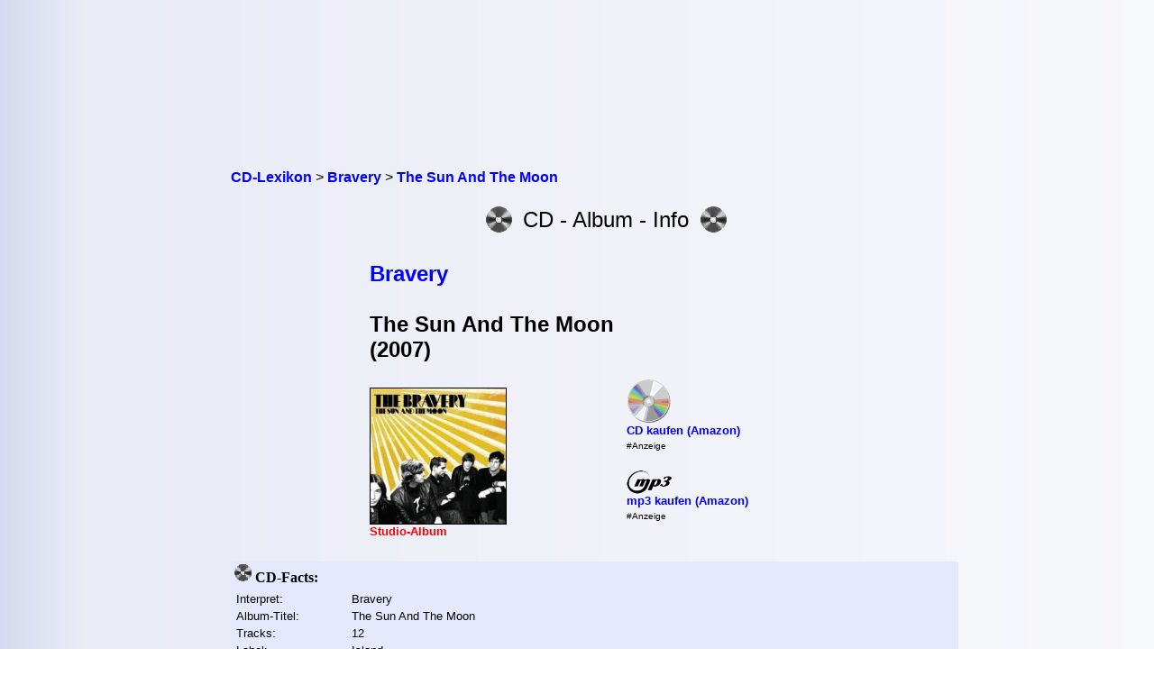

--- FILE ---
content_type: text/html; charset=iso-8859-1
request_url: https://www.cd-lexikon.de/album_bravery-the-sun-and-the-moon.htm
body_size: 2789
content:
<!DOCTYPE HTML PUBLIC "-//W3C//DTD HTML 4.01 Transitional//EN" "https://www.w3.org/TR/html4/loose.dtd">

<html lang="de">
<link rel="shortcut icon" type="image/x-icon" href="../favicon.ico"><head>
<title>The Sun And The Moon | Bravery | CD-Album | 2007 | cd-lexikon.de</title><meta http-equiv="Content-Type" content="text/html; charset=iso-8859-1" /><meta name="keywords" content="tracklisting, cd, songs, frank, ehrlacher, moviemaster, cd-lexikon" /><meta name="description" content="Das CD-Album &quot;The Sun And The Moon&quot; von Bravery (2007) - Alle Infos, Songs und mehr" />
<meta name="robots" content="noodp" />
<meta http-equiv="Content-Type" content="text/html; charset=iso-8859-1" />
<meta name="author" content="Frank Ehrlacher" />
<meta name="page-topic" content="Musik CD" />
<meta name="page-type" content="CD Kritik" />
<meta name="audience" content="All" />
<meta name="date" content="2026-01-17" />
<meta name="revisit-after" content="1 days" />
<meta name="expires" content="0" />
<meta name="Language" content="deutsch, de" />
<meta name="robots" content="index, follow" />
<meta http-equiv="pragma" content="no-cache" />
<meta name="content-language" content="de" />
<meta property="fb:admins" content="1211554765" />
<meta property="fb:app_id" content="212853698740540" />
<meta property="og:type" content="music.album"/>
<meta property="og:site_name" content="cd-lexikon.de"/>

<meta property='og:title' content='The Sun And The Moon | Bravery | CD-Album | 2007 | cd-lexikon.de' /><meta property='og:url' content='https://www.cd-lexikon.de/album_bravery-the-sun-and-the-moon.htm' /><meta property='og:image' content='https://www.cd-lexikon.de/0000/2007/07bravery.jpg' /><meta property='og:description' content='Das CD-Album &quot;The Sun And The Moon&quot; von Bravery (2007) - Alle Infos, Songs und mehr' /><meta property='music:release_date' content='2007-09-07' /><link rel='stylesheet' type='text/css' href='../styles/layout_albumseite.css'><link rel='https://www.cd-lexikon.de/0000/2007/07bravery.jpg' href='thumbnail_image' / ></head>
<body background='cdback.jpg'><script>
  (function(i,s,o,g,r,a,m){i['GoogleAnalyticsObject']=r;i[r]=i[r]||function(){
  (i[r].q=i[r].q||[]).push(arguments)},i[r].l=1*new Date();a=s.createElement(o),
  m=s.getElementsByTagName(o)[0];a.async=1;a.src=g;m.parentNode.insertBefore(a,m)
  })(window,document,'script','//www.google-analytics.com/analytics.js','ga');

  ga('create', 'UA-60167731-1', 'auto');
  ga('send', 'pageview');

</script><script type="application/ld+json">
{
  "@context" : "http://schema.org",
  "@type" : "MusicAlbum",
  "name" : "The Sun And The Moon",
  "byArtist" : 
 {
    "@type" : "MusicGroup",
    "name" : "Bravery",
    "url" : "https://www.discographien.de/alle_cds_von_Bravery.htm"
 },
  "albumProductionType" : "StudioAlbum",
  "copyrightHolder" : "Island",
  "numTracks" : "12",
  "copyrightYear" : "2007",
  "datePublished" : "2007-09-07",
  "image" : "https://www.cd-lexikon.de/0000/2007/07bravery.jpg",
  "track" : [ {
    "@type" : "MusicRecording",
    "name" : "Intro",
    "url" : "https://www.wer-singt.de/song_Intro.htm"
  },
{
    "@type" : "MusicRecording",
    "name" : "Believe",
    "url" : "https://www.wer-singt.de/song_Believe.htm"
  },
{
    "@type" : "MusicRecording",
    "name" : "This Is Not The End",
    "url" : "https://www.wer-singt.de/song_This+Is+Not+The+End.htm"
  },
{
    "@type" : "MusicRecording",
    "name" : "Every Word Is A Knife In My Ear",
    "url" : "https://www.wer-singt.de/song_Every+Word+Is+A+Knife+In+My+Ear.htm"
  },
{
    "@type" : "MusicRecording",
    "name" : "Bad Sun",
    "url" : "https://www.wer-singt.de/song_Bad+Sun.htm"
  },
{
    "@type" : "MusicRecording",
    "name" : "Time Won't Let Me Go",
    "url" : "https://www.wer-singt.de/song_Time+Won%27t+Let+Me+Go.htm"
  },
{
    "@type" : "MusicRecording",
    "name" : "Tragedy Bound",
    "url" : "https://www.wer-singt.de/song_Tragedy+Bound.htm"
  },
{
    "@type" : "MusicRecording",
    "name" : "Fistful Of Sand",
    "url" : "https://www.wer-singt.de/song_Fistful+Of+Sand.htm"
  },
{
    "@type" : "MusicRecording",
    "name" : "Angelina",
    "url" : "https://www.wer-singt.de/song_Angelina.htm"
  },
{
    "@type" : "MusicRecording",
    "name" : "Split Me Wide Open",
    "url" : "https://www.wer-singt.de/song_Split+Me+Wide+Open.htm"
  },
{
    "@type" : "MusicRecording",
    "name" : "Above And Below",
    "url" : "https://www.wer-singt.de/song_Above+And+Below.htm"
  },
{
    "@type" : "MusicRecording",
    "name" : "Ocean",
    "url" : "https://www.wer-singt.de/song_Ocean.htm"
  } ],
  "url" : "https://www.cd-lexikon.de/album_bravery-the-sun-and-the-moon.htm",
  "author" : {
     "name" : "Frank Ehrlacher",
     "sameAs" : "https://de.wikipedia.org/wiki/Frank_Ehrlacher"
   },
  "albumReleaseType" : "Album"
}
</script>

<div class=Section1><div id=aussen><div id=inhalt><p class=MsoNormal><p valign=top><p><br>&nbsp;<br><div class="breadcrumb" xmlns:v="http://rdf.data-vocabulary.org/#"><span typeof="v:Breadcrumb"><a href="https://www.cd-lexikon.de/" target="_self" title="CD-Lexikon" rel="v:url" property="v:title" itemprop="url">
<font face=Arial size=3><b>CD-Lexikon</b></a></span> &gt; 
<span typeof="v:Breadcrumb"><a href="https://www.discographien.de/alle_cds_von_Bravery.htm/" target="_self" title="Bravery" rel="v:url" property="v:title" itemprop="url">
<font face=Arial size=3><b>Bravery</b></a></span> &gt; 
<span typeof="v:Breadcrumb"><a href="https://www.cd-lexikon.de/album_bravery-the-sun-and-the-moon.htm/" target="_self" title="The Sun And The Moon" rel="v:url" property="v:title" itemprop="url">
<font face=Arial size=3><b>The Sun And The Moon</b></a></span></div>
<p align=center><center><table border=0 cellpadding=5><center><tr align=center>
<center><td valign=center align=right><img src='buttons/cd.gif'>
<td align=center><font size='5' face='Copperplate Gothic Bold,Arial'>CD - Album - Info
<td align=left><img src='buttons/cd.gif'></tr></table></p><p><table align=center cellpadding=3><tr><td colspan=2 valign=bottom><table><tr><td><font size=5><b><a href='https://www.discographien.de/alle_cds_von_Bravery.htm' title='Discographie - Alle CDs von Bravery'>Bravery</a><br>&nbsp;<br><strong><font size=5><b>The Sun And The Moon<br><font size=5>(2007)</strong><br>&nbsp;<br><img src='0000/2007/07bravery.jpg' width=150px  border=1
  alt='The Sun And The Moon - Bravery'><font size=3><div class='filminfo-land'><font color=#ff0000 size=2>Studio-Album</div></center></table><div class='fb-like' data-href='https://www.cd-lexikon.de/album_bravery-the-sun-and-the-moon.htm' data-layout='button_count' data-action='like' data-show-faces='true' data-share='true'></div><td><table width=100% valign=bottom><tr><td><br>&nbsp;<br><td>&nbsp; &nbsp; &nbsp; &nbsp; &nbsp; &nbsp; &nbsp; &nbsp; &nbsp; &nbsp; &nbsp; &nbsp; <td valign=bottom><br>&nbsp;<br>&nbsp;<br>&nbsp;<br>&nbsp;<br>&nbsp;<tr valign=bottom><td><font size=3><b><a href='https://www.amazon.de/dp/B000P6RJ30?ie=UTF8&pd_rd_plhdr=t&th=1&psc=1&linkCode=ll1&tag=cdlexikon-21'><img src='../../module/cd_100.gif' width=50><br><font size=2 face='Arial, times new roman, ms sans serif,Arial'>CD kaufen (Amazon)</a><tr><td><font size=1>#Anzeige</font><br>&nbsp;<br><tr valign=bottom><td><font size=3><b><a href='https://www.amazon.de/dp/B001SWCP6G?ie=UTF8&pd_rd_plhdr=t&th=1&psc=1&linkCode=ll1&tag=cdlexikon-21'><img src='../../module/mp3_100.gif' width=50><br><font size=2 face='Arial, times new roman, ms sans serif,Arial'>mp3 kaufen (Amazon)</a><tr><td><font size=1>#Anzeige</font></td></tr></table></table>





<br><div align=left><table bgcolor=#e6e8fe width=97%><tr><td align=left><img src='buttons/cd_klein.gif'><b> CD-Facts:<br></b><tr><td><table><tr><td><font size='2' face='Arial'>Interpret: <td><td><font size='2' face='Arial'>Bravery<tr><td><font size='2' face='Arial'>Album-Titel: <td><td><font size='2' face='Arial'>The Sun And The Moon<tr><td><font size='2' face='Arial'>Tracks: <td><td><font size='2' face='Arial'>12<tr><td><font size='2' face='Arial'>Label: <td><td><font size='2' face='Arial'>Island<tr><td><font size='2' face='Arial'>Vertrieb: <td><td><font size='2' face='Arial'>Universal<tr><td><font size='2' face='Arial'>Erstveröffentlichung: <td><td><font size='2' face='Arial'><a href='neue_cd/neuerscheinungen_2007-09-07.htm'>07.09.2007</a></table></td></tr><tr><td>&nbsp;<br><tr><td align=left><img src='buttons/cd_klein.gif'><b> Tracklisting:<br></b>